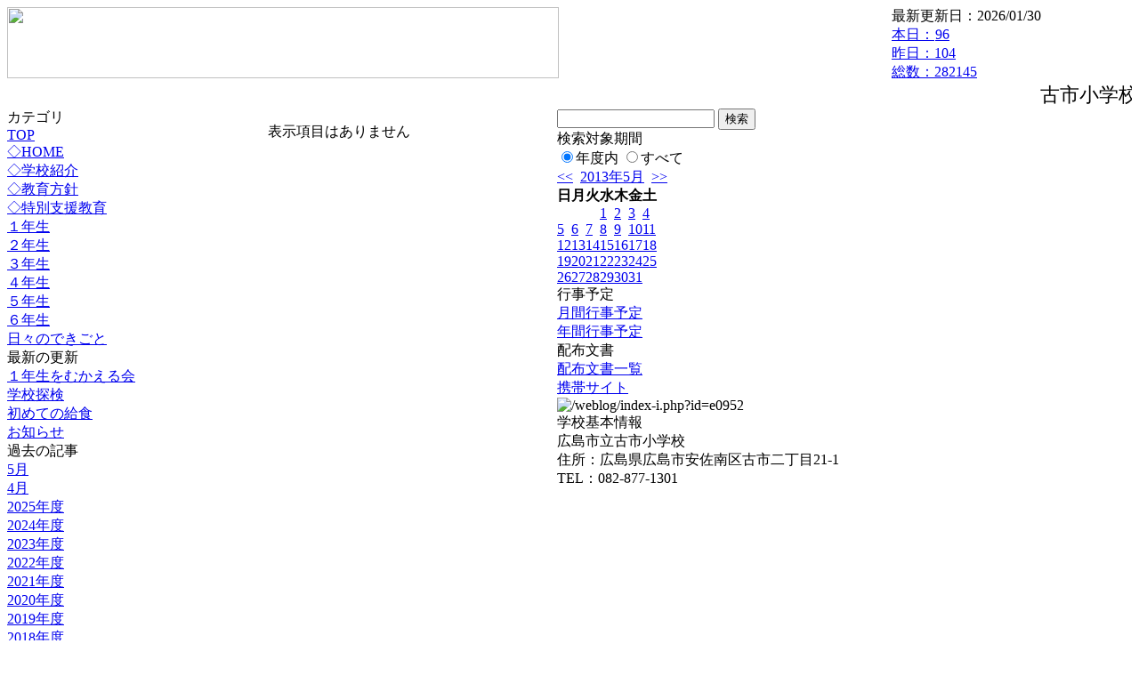

--- FILE ---
content_type: text/html; charset=EUC-JP
request_url: https://cms.edu.city.hiroshima.jp/weblog/index.php?id=e0952&type=2&date=20130501&optiondate=201304&category_id=3175
body_size: 14985
content:
<!DOCTYPE html PUBLIC "-//W3C//DTD XHTML 1.0 Transitional//EN" "http://www.w3.org/TR/xhtml1/DTD/xhtml1-transitional.dtd">
<html xmlns="http://www.w3.org/1999/xhtml" xml:lang="ja" lang="ja">

<head>
<meta http-equiv="Content-Type" content="text/html; charset=EUC-JP" />
<meta http-equiv="Content-Style-Type" content="text/css" />
<meta http-equiv="Content-Script-Type" content="text/javascript" />
<link rel="stylesheet" href="/weblog/css/type_011/import.css" type="text/css" />
<title>広島市立古市小学校</title>
<style type="text/css">
#block_title {
    background-image: url("/weblog/data/e0952/title.gif");
    background-repeat: no-repeat;
}
</style>
<link rel="alternate" type="application/rss+xml" title="RSS" href="https://cms.edu.city.hiroshima.jp/weblog/rss2.php?id=e0952" />
<script type="text/javascript">
//<![CDATA[
var ENV={school_id:'e0952'};
//]]>
</script>

<script type="text/javascript">
//<![CDATA[
var writeNewEntryImage;
(function(){
	function getval(name){
		var cs=document.cookie.split(/;\s*/);
		for(var i=0; i<cs.length; i++) {
			var nv=cs[i].split('=');
			if(nv[0]==name)return decodeURIComponent(nv[1]);
		}
		return false;
	}
	function setval(name,val,days){
		var str = name+'='+encodeURIComponent(val) +';path=/;';
		if (days) {
			var d=new Date();
			d.setTime(d.getTime + days*3600*24*1000);
			str += 'expires='+ d.toGMTString() +';';
		}
		document.cookie = str;
	}
	function toInt(s){
		if(!s)return false;
		var n=parseInt(s);
		if(isNaN(n))n=false;
		return n;
	}
	var ftime=toInt(getval('AccessTime')), ltime=toInt(getval('PreAccessTime'));
	var now=new Date();
	now=Math.floor(now.getTime()/1000);
	if(!ftime) {
		if(ltime) ftime=ltime;
		else ftime = now;
		setval('AccessTime', ftime);
	}
	setval('PreAccessTime',now,14);
	writeNewEntryImage = function(pubsec,w,h) {
		if (!pubsec || pubsec>=ftime) {
			var tag = '<img src="/weblog/css/type_011/image/icon_000.gif"';
			if(w) tag += ' width="'+ w +'"';
			if(h) tag += ' height="'+ h +'"';
			tag += ' align="absmiddle"';
			tag += ' alt="新着"';
			tag += ' /> ';
			document.write(tag);
		}
	};
})();
function tglelm(elm, swt) {
	if (typeof elm == "string") elm = document.getElementById(elm);
	var toExpand = elm.style.display != "block";
	elm.style.display = toExpand? "block" : "none";
	if (swt) {
		if (typeof swt == "string") swt = document.getElementById(swt);
		var cn = toExpand? "expand" : "collapse";
		if (tglelm.reClass.test(swt.className)) {
			swt.className = swt.className.replace(tglelm.reClass, cn);
		} else {
			swt.className = swt.className +" "+ cn;
		}
	}
}
tglelm.reClass = /\b(collapse|expand)\b/;

//]]>
</script>

</head>


<body>
<div id="block_whole">


<!-- ■block_header -->
<div id="block_header">
<div id="block_title">
<table width="100%" border="0" cellspacing="0" cellpadding="0" summary="update info">
<tr valign="top">
<td rowspan="2" id="block_headerLeft"><img src="image/space.gif" width="620" height="80" style="border:none;" /></td>
<td id="block_update">最新更新日：2026/01/30</td>
</tr>
<tr valign="bottom">
<td id="block_counter">
<a href="index.php?id=e0952&amp;type=6&amp;date=20130501&amp;optiondate=201304">
本日：<img src="/weblog/count_up.php?id=e0952" alt="count up" width="1" height="1" style="border:none;" />96
<br />
昨日：104<br />
総数：282145
</a>
</td>
</tr></table>
</div>
</div>
<!-- ■block_header end -->


<!-- ■Block_mess -->
<div id="block_mess"><marquee behavior="slide" scrolldelay="67" scrollamount="3"><font style="font-size:22px;">古市小学校ホームページへようこそ</font></marquee>
</div>
<!-- ■Block_mess end -->


<!-- ■block_main -->
<div id="block_main">
<table width="100%" border="0" cellspacing="0" cellpadding="0">
<tr valign="top">


<!-- ●Block_left -->
<td id="block_left">


<!-- カテゴリ -->
<div class="group_sidemenu">
<div class="sidemenu_0">
<div class="menu_title">カテゴリ</div>
<div class="divmenuitem">
  <a class="menu" href="index.php?id=e0952&amp;date=20130501&amp;optiondate=201304">TOP</a>
</div>
<div class="divmenuitem">
  <a class="menu" href="index.php?id=e0952&amp;type=2&amp;date=20130501&amp;optiondate=201304&amp;category_id=941">◇HOME</a>
</div>
<div class="divmenuitem">
  <a class="menu menu_selected" href="index.php?id=e0952&amp;type=2&amp;date=20130501&amp;optiondate=201304&amp;category_id=3175">◇学校紹介</a>
</div>
<div class="divmenuitem">
  <a class="menu" href="index.php?id=e0952&amp;type=2&amp;date=20130501&amp;optiondate=201304&amp;category_id=3176">◇教育方針</a>
</div>
<div class="divmenuitem">
  <a class="menu" href="index.php?id=e0952&amp;type=2&amp;date=20130501&amp;optiondate=201304&amp;category_id=3190">◇特別支援教育</a>
</div>
<div class="divmenuitem">
  <a class="menu" href="index.php?id=e0952&amp;type=2&amp;date=20130501&amp;optiondate=201304&amp;category_id=3196">１年生</a>
</div>
<div class="divmenuitem">
  <a class="menu" href="index.php?id=e0952&amp;type=2&amp;date=20130501&amp;optiondate=201304&amp;category_id=3197">２年生</a>
</div>
<div class="divmenuitem">
  <a class="menu" href="index.php?id=e0952&amp;type=2&amp;date=20130501&amp;optiondate=201304&amp;category_id=3198">３年生</a>
</div>
<div class="divmenuitem">
  <a class="menu" href="index.php?id=e0952&amp;type=2&amp;date=20130501&amp;optiondate=201304&amp;category_id=3199">４年生</a>
</div>
<div class="divmenuitem">
  <a class="menu" href="index.php?id=e0952&amp;type=2&amp;date=20130501&amp;optiondate=201304&amp;category_id=3200">５年生</a>
</div>
<div class="divmenuitem">
  <a class="menu" href="index.php?id=e0952&amp;type=2&amp;date=20130501&amp;optiondate=201304&amp;category_id=3201">６年生</a>
</div>
<div class="divmenuitem">
  <a class="menu" href="index.php?id=e0952&amp;type=2&amp;date=20130501&amp;optiondate=201304&amp;category_id=3472">日々のできごと</a>
</div>

</div>
</div>


<!-- 最新の更新 -->
<div class="group_sidemenu">
<div class="sidemenu_1">
<div class="menu_title">最新の更新</div>
<div class="divmenuitem">
  <a class="menu" href="/weblog/index.php?id=e0952&amp;type=1&amp;column_id=18123&amp;category_id=3196&amp;date=20130501"><script type="text/javascript">writeNewEntryImage(1367376829,null,null,'absmiddle')</script>１年生をむかえる会</a>
</div>
<div class="divmenuitem">
  <a class="menu" href="/weblog/index.php?id=e0952&amp;type=1&amp;column_id=18237&amp;category_id=3196&amp;date=20130501"><script type="text/javascript">writeNewEntryImage(1367376720,null,null,'absmiddle')</script>学校探検</a>
</div>
<div class="divmenuitem">
  <a class="menu" href="/weblog/index.php?id=e0952&amp;type=1&amp;column_id=17884&amp;category_id=3196&amp;date=20130501"><script type="text/javascript">writeNewEntryImage(1366712652,null,null,'absmiddle')</script>初めての給食</a>
</div>
<div class="divmenuitem">
  <a class="menu" href="/weblog/index.php?id=e0952&amp;type=1&amp;column_id=16801&amp;category_id=941&amp;date=20130501"><script type="text/javascript">writeNewEntryImage(1364884064,null,null,'absmiddle')</script>お知らせ</a>
</div>

</div>
</div>


<!-- バックナンバー -->
<div class="group_sidemenu">
<div class="sidemenu_1">
<div class="menu_title">過去の記事</div>
<div class="divmenuitem">
  <a class="menu" href="/weblog/index.php?id=e0952&amp;type=2&amp;category_id=3175&amp;date=20130501&amp;optiondate=201305">5月</a>
</div>
<div class="divmenuitem">
  <a class="menu menu_selected" href="/weblog/index.php?id=e0952&amp;type=2&amp;category_id=3175&amp;date=20130501&amp;optiondate=201304">4月</a>
</div>
<div class="divmenuitem">
  <a class="menu" href="/weblog/index.php?id=e0952">2025年度</a>
</div>
<div class="divmenuitem">
  <a class="menu" href="/weblog/index.php?id=e0952&amp;date=20250331">2024年度</a>
</div>
<div class="divmenuitem">
  <a class="menu" href="/weblog/index.php?id=e0952&amp;date=20240331">2023年度</a>
</div>
<div class="divmenuitem">
  <a class="menu" href="/weblog/index.php?id=e0952&amp;date=20230331">2022年度</a>
</div>
<div class="divmenuitem">
  <a class="menu" href="/weblog/index.php?id=e0952&amp;date=20220331">2021年度</a>
</div>
<div class="divmenuitem">
  <a class="menu" href="/weblog/index.php?id=e0952&amp;date=20210331">2020年度</a>
</div>
<div class="divmenuitem">
  <a class="menu" href="/weblog/index.php?id=e0952&amp;date=20200331">2019年度</a>
</div>
<div class="divmenuitem">
  <a class="menu" href="/weblog/index.php?id=e0952&amp;date=20190331">2018年度</a>
</div>
<div class="divmenuitem">
  <a class="menu" href="/weblog/index.php?id=e0952&amp;date=20180331">2017年度</a>
</div>
<div class="divmenuitem">
  <a class="menu" href="/weblog/index.php?id=e0952&amp;date=20170331">2016年度</a>
</div>
<div class="divmenuitem">
  <a class="menu" href="/weblog/index.php?id=e0952&amp;date=20160331">2015年度</a>
</div>
<div class="divmenuitem">
  <a class="menu" href="/weblog/index.php?id=e0952&amp;date=20150331">2014年度</a>
</div>
<div class="divmenuitem">
  <a class="menu menu_selected" href="/weblog/index.php?id=e0952&amp;date=20140331">2013年度</a>
</div>
<div class="divmenuitem">
  <a class="menu" href="/weblog/index.php?id=e0952&amp;date=20130331">2012年度</a>
</div>

</div>
</div>


</td>


<!-- ●Block_middle -->
<td id="block_middle">

<!-- センターメッセージ -->


<!-- コラムブロック -->
<div class="blog-items">
<p>表示項目はありません</p>
</div>

<!-- コラムブロック end -->


</td>


<!-- ●Block_right -->
<td id="block_right">


<!-- 検索ボックス -->
<div id="group_search">
<form method="get" action="index.php">
<input type="hidden" name="id" value="e0952" />
<input type="hidden" name="type" value="7" />
<input type="hidden" name="date" value="20130501" />
<input type="text" name="search_word" value="" class="search_text" />
<input type="submit" value="検索" class="search_button" />
<div align="left" class="search_text">
検索対象期間<br />
<label><input type="radio" name="search_option" value="0" checked="checked" />年度内</label>
<label><input type="radio" name="search_option" value="1" />すべて</label>
</div>
</form>

</div>


<!-- カレンダー -->
<div class="group_calendar">
<div id="monthly">
<div id="monthly_header">
	<a href="/weblog/index.php?id=e0952&amp;date=20130401"><span class="navi">&lt;&lt;</span></a>
	&nbsp;<a href="/weblog/index.php?id=e0952">2013年5月</a>
	&nbsp;<a href="/weblog/index.php?id=e0952&amp;date=20130601"><span class="navi">&gt;&gt;</span></a>
</div>
<table id="monthly_calendar" summary="ブラウズ日選択カレンダー" border="0" cellpadding="0" cellspacing="0">
	<tr>
		<th><span class="sunday">日</span></th>
		<th>月</th>
		<th>火</th>
		<th>水</th>
		<th>木</th>
		<th>金</th>
		<th><span class="saturday">土</span></th>
	</tr>
	<tr>
		<td>　</td>
		<td>　</td>
		<td>　</td>
		<td><a href="/weblog/index.php?id=e0952&amp;date=20130501"><span class="selected">1</span></a></td>
		<td><a href="/weblog/index.php?id=e0952&amp;date=20130502">2</a></td>
		<td><a href="/weblog/index.php?id=e0952&amp;date=20130503">3</a></td>
		<td><a href="/weblog/index.php?id=e0952&amp;date=20130504"><span class="saturday">4</span></a></td>
	</tr>
	<tr>
		<td><a href="/weblog/index.php?id=e0952&amp;date=20130505"><span class="sunday">5</span></a></td>
		<td><a href="/weblog/index.php?id=e0952&amp;date=20130506">6</a></td>
		<td><a href="/weblog/index.php?id=e0952&amp;date=20130507">7</a></td>
		<td><a href="/weblog/index.php?id=e0952&amp;date=20130508">8</a></td>
		<td><a href="/weblog/index.php?id=e0952&amp;date=20130509">9</a></td>
		<td><a href="/weblog/index.php?id=e0952&amp;date=20130510">10</a></td>
		<td><a href="/weblog/index.php?id=e0952&amp;date=20130511"><span class="saturday">11</span></a></td>
	</tr>
	<tr>
		<td><a href="/weblog/index.php?id=e0952&amp;date=20130512"><span class="sunday">12</span></a></td>
		<td><a href="/weblog/index.php?id=e0952&amp;date=20130513">13</a></td>
		<td><a href="/weblog/index.php?id=e0952&amp;date=20130514">14</a></td>
		<td><a href="/weblog/index.php?id=e0952&amp;date=20130515">15</a></td>
		<td><a href="/weblog/index.php?id=e0952&amp;date=20130516">16</a></td>
		<td><a href="/weblog/index.php?id=e0952&amp;date=20130517">17</a></td>
		<td><a href="/weblog/index.php?id=e0952&amp;date=20130518"><span class="saturday">18</span></a></td>
	</tr>
	<tr>
		<td><a href="/weblog/index.php?id=e0952&amp;date=20130519"><span class="sunday">19</span></a></td>
		<td><a href="/weblog/index.php?id=e0952&amp;date=20130520">20</a></td>
		<td><a href="/weblog/index.php?id=e0952&amp;date=20130521">21</a></td>
		<td><a href="/weblog/index.php?id=e0952&amp;date=20130522">22</a></td>
		<td><a href="/weblog/index.php?id=e0952&amp;date=20130523">23</a></td>
		<td><a href="/weblog/index.php?id=e0952&amp;date=20130524">24</a></td>
		<td><a href="/weblog/index.php?id=e0952&amp;date=20130525"><span class="saturday">25</span></a></td>
	</tr>
	<tr>
		<td><a href="/weblog/index.php?id=e0952&amp;date=20130526"><span class="sunday">26</span></a></td>
		<td><a href="/weblog/index.php?id=e0952&amp;date=20130527">27</a></td>
		<td><a href="/weblog/index.php?id=e0952&amp;date=20130528">28</a></td>
		<td><a href="/weblog/index.php?id=e0952&amp;date=20130529">29</a></td>
		<td><a href="/weblog/index.php?id=e0952&amp;date=20130530">30</a></td>
		<td><a href="/weblog/index.php?id=e0952&amp;date=20130531">31</a></td>
		<td>　</td>
	</tr>
</table>
</div>
</div>



<!-- 週間予定表 -->



<!-- 行事予定 -->
<div class="group_sidemenu">
<div class="sidemenu_2">
<div class="menu_title">行事予定</div>
<div class="divmenuitem">
  <a class="menu" href="index.php?id=e0952&amp;type=3&amp;date=20130501">月間行事予定</a>
</div>


<div class="divmenuitem">
  <a class="menu" href="index.php?id=e0952&amp;type=4&amp;date=20130501">年間行事予定</a>
</div>


</div>
</div>


<!-- リンク -->



<!-- 配布文書 -->
<div class="group_sidemenu">
<div class="sidemenu_4">
<div class="menu_title">配布文書</div>
<div class="divmenuitem">
  <a class="menu" href="index.php?id=e0952&amp;type=5&amp;date=20130501&amp;optiondate=201304">配布文書一覧</a>
</div>



</div>
</div>


<!-- モバイルページ QRコード -->
<div class="group_sidemenu">
<div class="sidemenu_6">
<div class="menu_title"><a href="/weblog/index-i.php?id=e0952" target="_blank">携帯サイト</a></div>
<div class="qrcode"><img alt="/weblog/index-i.php?id=e0952" src="./data/e0952/qrcode.png" border="0" /></div>
</div>
</div>




<!-- 学校基本情報 -->
<div class="group_sidemenu">
<div class="sidemenu_5">
<div class="menu_title">学校基本情報</div>
</div>
</div>

<!-- 学校連絡先 -->
<div id="group_address">
広島市立古市小学校<br />
住所：広島県広島市安佐南区古市二丁目21-1<br />
TEL：082-877-1301<br />
</div>
</div>


</td>
</tr></table>
</div>
<!-- ■block_main end -->


<!-- ■block_footer -->
<div id="block_footer">Since 2011/12&nbsp;&copy;HIROSHIMA City All Rights Reserved.</div>
<!-- ■block_footer end -->


</div>
</body>
</html>